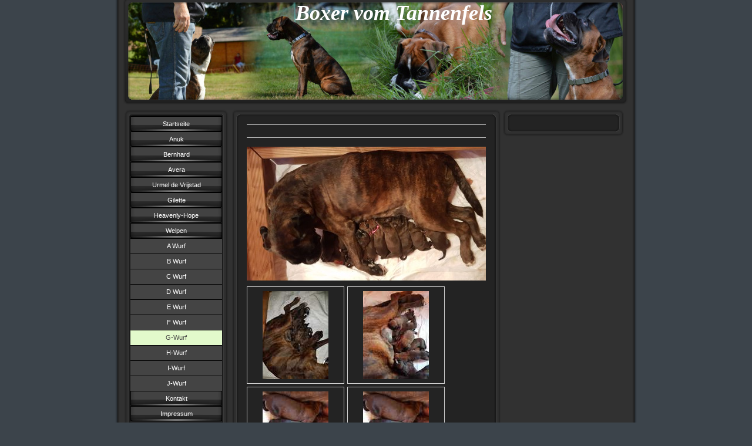

--- FILE ---
content_type: text/html; charset=UTF-8
request_url: https://www.tannenfels-boxer.de/welpen/g-wurf/
body_size: 6151
content:
<!DOCTYPE html>
<html lang="de"  ><head prefix="og: http://ogp.me/ns# fb: http://ogp.me/ns/fb# business: http://ogp.me/ns/business#">
    <meta http-equiv="Content-Type" content="text/html; charset=utf-8"/>
    <meta name="generator" content="IONOS MyWebsite"/>
        
    <link rel="dns-prefetch" href="//cdn.website-start.de/"/>
    <link rel="dns-prefetch" href="//101.mod.mywebsite-editor.com"/>
    <link rel="dns-prefetch" href="https://101.sb.mywebsite-editor.com/"/>
    <link rel="shortcut icon" href="//cdn.website-start.de/favicon.ico"/>
        <title>Boxer vom Tannenfels - G-Wurf</title>
    
    

<meta name="format-detection" content="telephone=no"/>
        <meta name="keywords" content="Schulzeit, Schule, Abschluss, jung"/>
            <meta name="description" content="Die Schulabschluss-Seite der 10d aus . Rückblick auf unserer Schulzeit und ein Hilfsmittel um in Kontakt zu bleiben."/>
            <meta name="robots" content="index,follow"/>
        <link href="https://www.tannenfels-boxer.de/s/style/layout.css?1749487932" rel="stylesheet" type="text/css"/>
    <link href="https://www.tannenfels-boxer.de/s/style/main.css?1749487932" rel="stylesheet" type="text/css"/>
    <link href="https://www.tannenfels-boxer.de/s/style/font.css?1749487932" rel="stylesheet" type="text/css"/>
    <link href="//cdn.website-start.de/app/cdn/min/group/web.css?1763478093678" rel="stylesheet" type="text/css"/>
<link href="//cdn.website-start.de/app/cdn/min/moduleserver/css/de_DE/common,shoppingbasket?1763478093678" rel="stylesheet" type="text/css"/>
    <link href="https://101.sb.mywebsite-editor.com/app/logstate2-css.php?site=522940768&amp;t=1768915163" rel="stylesheet" type="text/css"/>

<script type="text/javascript">
    /* <![CDATA[ */
var stagingMode = '';
    /* ]]> */
</script>
<script src="https://101.sb.mywebsite-editor.com/app/logstate-js.php?site=522940768&amp;t=1768915163"></script>
    <script type="text/javascript">
    /* <![CDATA[ */
    var systemurl = 'https://101.sb.mywebsite-editor.com/';
    var webPath = '/';
    var proxyName = '';
    var webServerName = 'www.tannenfels-boxer.de';
    var sslServerUrl = 'https://www.tannenfels-boxer.de';
    var nonSslServerUrl = 'http://www.tannenfels-boxer.de';
    var webserverProtocol = 'http://';
    var nghScriptsUrlPrefix = '//101.mod.mywebsite-editor.com';
    var sessionNamespace = 'DIY_SB';
    var jimdoData = {
        cdnUrl:  '//cdn.website-start.de/',
        messages: {
            lightBox: {
    image : 'Bild',
    of: 'von'
}

        },
        isTrial: 0,
        pageId: 2148416    };
    var script_basisID = "522940768";

    diy = window.diy || {};
    diy.web = diy.web || {};

        diy.web.jsBaseUrl = "//cdn.website-start.de/s/build/";

    diy.context = diy.context || {};
    diy.context.type = diy.context.type || 'web';
    /* ]]> */
</script>

<script type="text/javascript" src="//cdn.website-start.de/app/cdn/min/group/web.js?1763478093678" crossorigin="anonymous"></script><script type="text/javascript" src="//cdn.website-start.de/s/build/web.bundle.js?1763478093678" crossorigin="anonymous"></script><script src="//cdn.website-start.de/app/cdn/min/moduleserver/js/de_DE/common,shoppingbasket?1763478093678"></script>
<script type="text/javascript" src="https://cdn.website-start.de/proxy/apps/static/resource/dependencies/"></script><script type="text/javascript">
                    if (typeof require !== 'undefined') {
                        require.config({
                            waitSeconds : 10,
                            baseUrl : 'https://cdn.website-start.de/proxy/apps/static/js/'
                        });
                    }
                </script><script type="text/javascript" src="//cdn.website-start.de/app/cdn/min/group/pfcsupport.js?1763478093678" crossorigin="anonymous"></script>    <meta property="og:type" content="business.business"/>
    <meta property="og:url" content="https://www.tannenfels-boxer.de/welpen/g-wurf/"/>
    <meta property="og:title" content="Boxer vom Tannenfels - G-Wurf"/>
            <meta property="og:description" content="Die Schulabschluss-Seite der 10d aus . Rückblick auf unserer Schulzeit und ein Hilfsmittel um in Kontakt zu bleiben."/>
                <meta property="og:image" content="https://www.tannenfels-boxer.de/s/img/emotionheader.jpg"/>
        <meta property="business:contact_data:country_name" content="Deutschland"/>
    
    <meta property="business:contact_data:locality" content="Dannenfels"/>
    
    <meta property="business:contact_data:email" content="gabigaenssinger@online.de"/>
    <meta property="business:contact_data:postal_code" content="67814"/>
    <meta property="business:contact_data:phone_number" content="+49 06357 975655"/>
    
    
</head>


<body class="body diyBgActive  cc-pagemode-default diy-market-de_DE" data-pageid="2148416" id="page-2148416">
    
    <div class="diyw">
        <div id="container">
   
   <div id="header">
      <span id="btop"></span> 
      <span id="bright"></span> 
      <span id="bbottom"></span> 
      <span id="bleft"></span>
	 <div id="emotion">
<style type="text/css" media="all">
.diyw div#emotion-header {
        max-width: 846px;
        max-height: 170px;
                background: #EEEEEE;
    }

.diyw div#emotion-header-title-bg {
    left: 0%;
    top: 68%;
    width: 100%;
    height: 14%;

    background-color: #FFFFFF;
    opacity: 0.01;
    filter: alpha(opacity = 0.93);
    }
.diyw img#emotion-header-logo {
    left: 1.00%;
    top: 0.00%;
    background: transparent;
                border: 1px solid #CCCCCC;
        padding: 0px;
                display: none;
    }

.diyw div#emotion-header strong#emotion-header-title {
    left: 8%;
    top: 67%;
    color: #ffffff;
        font: italic bold 36px/120% 'Palatino Linotype', Palatino, 'Book Antiqua', serif;
}

.diyw div#emotion-no-bg-container{
    max-height: 170px;
}

.diyw div#emotion-no-bg-container .emotion-no-bg-height {
    margin-top: 20.09%;
}
</style>
<div id="emotion-header" data-action="loadView" data-params="active" data-imagescount="1">
            <img src="https://www.tannenfels-boxer.de/s/img/emotionheader.jpg?1684262961.846px.170px" id="emotion-header-img" alt=""/>
            
        <div id="ehSlideshowPlaceholder">
            <div id="ehSlideShow">
                <div class="slide-container">
                                        <div style="background-color: #EEEEEE">
                            <img src="https://www.tannenfels-boxer.de/s/img/emotionheader.jpg?1684262961.846px.170px" alt=""/>
                        </div>
                                    </div>
            </div>
        </div>


        <script type="text/javascript">
        //<![CDATA[
                diy.module.emotionHeader.slideShow.init({ slides: [{"url":"https:\/\/www.tannenfels-boxer.de\/s\/img\/emotionheader.jpg?1684262961.846px.170px","image_alt":"","bgColor":"#EEEEEE"}] });
        //]]>
        </script>

    
            
        
            
                  	<div id="emotion-header-title-bg"></div>
    
            <strong id="emotion-header-title" style="text-align: left">Boxer vom Tannenfels</strong>
                    <div class="notranslate">
                <svg xmlns="http://www.w3.org/2000/svg" version="1.1" id="emotion-header-title-svg" viewBox="0 0 846 170" preserveAspectRatio="xMinYMin meet"><text style="font-family:'Palatino Linotype', Palatino, 'Book Antiqua', serif;font-size:36px;font-style:italic;font-weight:bold;fill:#ffffff;line-height:1.2em;"><tspan x="0" style="text-anchor: start" dy="0.95em">Boxer vom Tannenfels</tspan></text></svg>
            </div>
            
    
    <script type="text/javascript">
    //<![CDATA[
    (function ($) {
        function enableSvgTitle() {
                        var titleSvg = $('svg#emotion-header-title-svg'),
                titleHtml = $('#emotion-header-title'),
                emoWidthAbs = 846,
                emoHeightAbs = 170,
                offsetParent,
                titlePosition,
                svgBoxWidth,
                svgBoxHeight;

                        if (titleSvg.length && titleHtml.length) {
                offsetParent = titleHtml.offsetParent();
                titlePosition = titleHtml.position();
                svgBoxWidth = titleHtml.width();
                svgBoxHeight = titleHtml.height();

                                titleSvg.get(0).setAttribute('viewBox', '0 0 ' + svgBoxWidth + ' ' + svgBoxHeight);
                titleSvg.css({
                   left: Math.roundTo(100 * titlePosition.left / offsetParent.width(), 3) + '%',
                   top: Math.roundTo(100 * titlePosition.top / offsetParent.height(), 3) + '%',
                   width: Math.roundTo(100 * svgBoxWidth / emoWidthAbs, 3) + '%',
                   height: Math.roundTo(100 * svgBoxHeight / emoHeightAbs, 3) + '%'
                });

                titleHtml.css('visibility','hidden');
                titleSvg.css('visibility','visible');
            }
        }

        
            var posFunc = function($, overrideSize) {
                var elems = [], containerWidth, containerHeight;
                                    elems.push({
                        selector: '#emotion-header-title',
                        overrideSize: true,
                        horPos: 56.15,
                        vertPos: 0                    });
                    lastTitleWidth = $('#emotion-header-title').width();
                                                elems.push({
                    selector: '#emotion-header-title-bg',
                    horPos: 0,
                    vertPos: 89                });
                                
                containerWidth = parseInt('846');
                containerHeight = parseInt('170');

                for (var i = 0; i < elems.length; ++i) {
                    var el = elems[i],
                        $el = $(el.selector),
                        pos = {
                            left: el.horPos,
                            top: el.vertPos
                        };
                    if (!$el.length) continue;
                    var anchorPos = $el.anchorPosition();
                    anchorPos.$container = $('#emotion-header');

                    if (overrideSize === true || el.overrideSize === true) {
                        anchorPos.setContainerSize(containerWidth, containerHeight);
                    } else {
                        anchorPos.setContainerSize(null, null);
                    }

                    var pxPos = anchorPos.fromAnchorPosition(pos),
                        pcPos = anchorPos.toPercentPosition(pxPos);

                    var elPos = {};
                    if (!isNaN(parseFloat(pcPos.top)) && isFinite(pcPos.top)) {
                        elPos.top = pcPos.top + '%';
                    }
                    if (!isNaN(parseFloat(pcPos.left)) && isFinite(pcPos.left)) {
                        elPos.left = pcPos.left + '%';
                    }
                    $el.css(elPos);
                }

                // switch to svg title
                enableSvgTitle();
            };

                        var $emotionImg = jQuery('#emotion-header-img');
            if ($emotionImg.length > 0) {
                // first position the element based on stored size
                posFunc(jQuery, true);

                // trigger reposition using the real size when the element is loaded
                var ehLoadEvTriggered = false;
                $emotionImg.one('load', function(){
                    posFunc(jQuery);
                    ehLoadEvTriggered = true;
                                        diy.module.emotionHeader.slideShow.start();
                                    }).each(function() {
                                        if(this.complete || typeof this.complete === 'undefined') {
                        jQuery(this).load();
                    }
                });

                                noLoadTriggeredTimeoutId = setTimeout(function() {
                    if (!ehLoadEvTriggered) {
                        posFunc(jQuery);
                    }
                    window.clearTimeout(noLoadTriggeredTimeoutId)
                }, 5000);//after 5 seconds
            } else {
                jQuery(function(){
                    posFunc(jQuery);
                });
            }

                        if (jQuery.isBrowser && jQuery.isBrowser.ie8) {
                var longTitleRepositionCalls = 0;
                longTitleRepositionInterval = setInterval(function() {
                    if (lastTitleWidth > 0 && lastTitleWidth != jQuery('#emotion-header-title').width()) {
                        posFunc(jQuery);
                    }
                    longTitleRepositionCalls++;
                    // try this for 5 seconds
                    if (longTitleRepositionCalls === 5) {
                        window.clearInterval(longTitleRepositionInterval);
                    }
                }, 1000);//each 1 second
            }

            }(jQuery));
    //]]>
    </script>

    </div>
</div>
   </div>
   
   <div id="wrapper">
      <div id="navi">
         <span id="top"></span>
         <div id="button">
            <div class="gutter"><div class="webnavigation"><ul id="mainNav1" class="mainNav1"><li class="navTopItemGroup_1"><a data-page-id="1000031" href="https://www.tannenfels-boxer.de/" class="level_1"><span>Startseite</span></a></li><li class="navTopItemGroup_2"><a data-page-id="1468755" href="https://www.tannenfels-boxer.de/anuk/" class="level_1"><span>Anuk</span></a></li><li class="navTopItemGroup_3"><a data-page-id="1000043" href="https://www.tannenfels-boxer.de/bernhard/" class="level_1"><span>Bernhard</span></a></li><li class="navTopItemGroup_4"><a data-page-id="1003939" href="https://www.tannenfels-boxer.de/avera/" class="level_1"><span>Avera</span></a></li><li class="navTopItemGroup_5"><a data-page-id="2175651" href="https://www.tannenfels-boxer.de/urmel-de-vrijstad/" class="level_1"><span>Urmel de Vrijstad</span></a></li><li class="navTopItemGroup_6"><a data-page-id="2185650" href="https://www.tannenfels-boxer.de/gilette/" class="level_1"><span>Gilette</span></a></li><li class="navTopItemGroup_7"><a data-page-id="2185652" href="https://www.tannenfels-boxer.de/heavenly-hope/" class="level_1"><span>Heavenly-Hope</span></a></li><li class="navTopItemGroup_8"><a data-page-id="1000050" href="https://www.tannenfels-boxer.de/welpen/" class="parent level_1"><span>Welpen</span></a></li><li><ul id="mainNav2" class="mainNav2"><li class="navTopItemGroup_8"><a data-page-id="1468839" href="https://www.tannenfels-boxer.de/welpen/a-wurf/" class="level_2"><span>A Wurf</span></a></li><li class="navTopItemGroup_8"><a data-page-id="1790819" href="https://www.tannenfels-boxer.de/welpen/b-wurf/" class="level_2"><span>B Wurf</span></a></li><li class="navTopItemGroup_8"><a data-page-id="1996207" href="https://www.tannenfels-boxer.de/welpen/c-wurf/" class="level_2"><span>C Wurf</span></a></li><li class="navTopItemGroup_8"><a data-page-id="2059275" href="https://www.tannenfels-boxer.de/welpen/d-wurf/" class="level_2"><span>D Wurf</span></a></li><li class="navTopItemGroup_8"><a data-page-id="2070502" href="https://www.tannenfels-boxer.de/welpen/e-wurf/" class="level_2"><span>E Wurf</span></a></li><li class="navTopItemGroup_8"><a data-page-id="2114342" href="https://www.tannenfels-boxer.de/welpen/f-wurf/" class="level_2"><span>F Wurf</span></a></li><li class="navTopItemGroup_8"><a data-page-id="2148416" href="https://www.tannenfels-boxer.de/welpen/g-wurf/" class="current level_2"><span>G-Wurf</span></a></li><li class="navTopItemGroup_8"><a data-page-id="2186882" href="https://www.tannenfels-boxer.de/welpen/h-wurf/" class="level_2"><span>H-Wurf</span></a></li><li class="navTopItemGroup_8"><a data-page-id="2186884" href="https://www.tannenfels-boxer.de/welpen/i-wurf/" class="level_2"><span>I-Wurf</span></a></li><li class="navTopItemGroup_8"><a data-page-id="2186883" href="https://www.tannenfels-boxer.de/welpen/j-wurf/" class="level_2"><span>J-Wurf</span></a></li></ul></li><li class="navTopItemGroup_9"><a data-page-id="1000091" href="https://www.tannenfels-boxer.de/kontakt/" class="level_1"><span>Kontakt</span></a></li><li class="navTopItemGroup_10"><a data-page-id="1003942" href="https://www.tannenfels-boxer.de/impressum/" class="level_1"><span>Impressum</span></a></li></ul></div></div>
         </div>
         <span id="bottom"></span>
      </div>
      <div id="content">
         <span id="ctop"></span>
         <div class="gutter">
            
        <div id="content_area">
        	<div id="content_start"></div>
        	
        
        <div id="matrix_2769621" class="sortable-matrix" data-matrixId="2769621"><div class="n module-type-hr diyfeLiveArea "> <div style="padding: 0px 0px">
    <div class="hr"></div>
</div>
 </div><div class="n module-type-hr diyfeLiveArea "> <div style="padding: 0px 0px">
    <div class="hr"></div>
</div>
 </div><div class="n module-type-imageSubtitle diyfeLiveArea "> <div class="clearover imageSubtitle imageFitWidth" id="imageSubtitle-32270128">
    <div class="align-container align-left" style="max-width: 407px">
        <a class="imagewrapper" href="https://www.tannenfels-boxer.de/s/cc_images/teaserbox_74030284.jpg?t=1558541677" rel="lightbox[32270128]">
            <img id="image_74030284" src="https://www.tannenfels-boxer.de/s/cc_images/cache_74030284.jpg?t=1558541677" alt="" style="max-width: 407px; height:auto"/>
        </a>

        
    </div>

</div>

<script type="text/javascript">
//<![CDATA[
jQuery(function($) {
    var $target = $('#imageSubtitle-32270128');

    if ($.fn.swipebox && Modernizr.touch) {
        $target
            .find('a[rel*="lightbox"]')
            .addClass('swipebox')
            .swipebox();
    } else {
        $target.tinyLightbox({
            item: 'a[rel*="lightbox"]',
            cycle: false,
            hideNavigation: true
        });
    }
});
//]]>
</script>
 </div><div class="n module-type-gallery diyfeLiveArea "> <div class="ccgalerie clearover" id="lightbox-gallery-32283298">

<div class="thumb_pro1" id="gallery_thumb_74072741" style="width: 158px; height: 158px;">
	<div class="innerthumbnail" style="width: 158px; height: 158px;">		<a rel="lightbox[32283298]" href="https://www.tannenfels-boxer.de/s/cc_images/cache_74072741.jpg?t=1558888911">			<img src="https://www.tannenfels-boxer.de/s/cc_images/thumb_74072741.jpg?t=1558888911" id="image_74072741" alt=""/>
		</a>
	</div>

</div>

<div class="thumb_pro1" id="gallery_thumb_74072742" style="width: 158px; height: 158px;">
	<div class="innerthumbnail" style="width: 158px; height: 158px;">		<a rel="lightbox[32283298]" href="https://www.tannenfels-boxer.de/s/cc_images/cache_74072742.jpg?t=1558888911">			<img src="https://www.tannenfels-boxer.de/s/cc_images/thumb_74072742.jpg?t=1558888911" id="image_74072742" alt=""/>
		</a>
	</div>

</div>

<div class="thumb_pro1" id="gallery_thumb_74072743" style="width: 158px; height: 158px;">
	<div class="innerthumbnail" style="width: 158px; height: 158px;">		<a rel="lightbox[32283298]" href="https://www.tannenfels-boxer.de/s/cc_images/cache_74072743.jpg?t=1558888911">			<img src="https://www.tannenfels-boxer.de/s/cc_images/thumb_74072743.jpg?t=1558888911" id="image_74072743" alt=""/>
		</a>
	</div>

</div>

<div class="thumb_pro1" id="gallery_thumb_74072744" style="width: 158px; height: 158px;">
	<div class="innerthumbnail" style="width: 158px; height: 158px;">		<a rel="lightbox[32283298]" href="https://www.tannenfels-boxer.de/s/cc_images/cache_74072744.jpg?t=1558888911">			<img src="https://www.tannenfels-boxer.de/s/cc_images/thumb_74072744.jpg?t=1558888911" id="image_74072744" alt=""/>
		</a>
	</div>

</div>

<div class="thumb_pro1" id="gallery_thumb_74072745" style="width: 158px; height: 158px;">
	<div class="innerthumbnail" style="width: 158px; height: 158px;">		<a rel="lightbox[32283298]" href="https://www.tannenfels-boxer.de/s/cc_images/cache_74072745.jpg?t=1558888911">			<img src="https://www.tannenfels-boxer.de/s/cc_images/thumb_74072745.jpg?t=1558888911" id="image_74072745" alt=""/>
		</a>
	</div>

</div>

<div class="thumb_pro1" id="gallery_thumb_74072746" style="width: 158px; height: 158px;">
	<div class="innerthumbnail" style="width: 158px; height: 158px;">		<a rel="lightbox[32283298]" href="https://www.tannenfels-boxer.de/s/cc_images/cache_74072746.jpg?t=1558888911">			<img src="https://www.tannenfels-boxer.de/s/cc_images/thumb_74072746.jpg?t=1558888911" id="image_74072746" alt=""/>
		</a>
	</div>

</div>

<div class="thumb_pro1" id="gallery_thumb_74072747" style="width: 158px; height: 158px;">
	<div class="innerthumbnail" style="width: 158px; height: 158px;">		<a rel="lightbox[32283298]" href="https://www.tannenfels-boxer.de/s/cc_images/cache_74072747.jpg?t=1558888911">			<img src="https://www.tannenfels-boxer.de/s/cc_images/thumb_74072747.jpg?t=1558888911" id="image_74072747" alt=""/>
		</a>
	</div>

</div>

<div class="thumb_pro1" id="gallery_thumb_74072748" style="width: 158px; height: 158px;">
	<div class="innerthumbnail" style="width: 158px; height: 158px;">		<a rel="lightbox[32283298]" href="https://www.tannenfels-boxer.de/s/cc_images/cache_74072748.jpg?t=1558888911">			<img src="https://www.tannenfels-boxer.de/s/cc_images/thumb_74072748.jpg?t=1558888911" id="image_74072748" alt=""/>
		</a>
	</div>

</div>

<div class="thumb_pro1" id="gallery_thumb_74072749" style="width: 158px; height: 158px;">
	<div class="innerthumbnail" style="width: 158px; height: 158px;">		<a rel="lightbox[32283298]" href="https://www.tannenfels-boxer.de/s/cc_images/cache_74072749.jpg?t=1558888911">			<img src="https://www.tannenfels-boxer.de/s/cc_images/thumb_74072749.jpg?t=1558888911" id="image_74072749" alt=""/>
		</a>
	</div>

</div>

<div class="thumb_pro1" id="gallery_thumb_74072750" style="width: 158px; height: 158px;">
	<div class="innerthumbnail" style="width: 158px; height: 158px;">		<a rel="lightbox[32283298]" href="https://www.tannenfels-boxer.de/s/cc_images/cache_74072750.jpg?t=1558888911">			<img src="https://www.tannenfels-boxer.de/s/cc_images/thumb_74072750.jpg?t=1558888911" id="image_74072750" alt=""/>
		</a>
	</div>

</div>

<div class="thumb_pro1" id="gallery_thumb_74072751" style="width: 158px; height: 158px;">
	<div class="innerthumbnail" style="width: 158px; height: 158px;">		<a rel="lightbox[32283298]" href="https://www.tannenfels-boxer.de/s/cc_images/cache_74072751.jpg?t=1558888911">			<img src="https://www.tannenfels-boxer.de/s/cc_images/thumb_74072751.jpg?t=1558888911" id="image_74072751" alt=""/>
		</a>
	</div>

</div>

<div class="thumb_pro1" id="gallery_thumb_74072752" style="width: 158px; height: 158px;">
	<div class="innerthumbnail" style="width: 158px; height: 158px;">		<a rel="lightbox[32283298]" href="https://www.tannenfels-boxer.de/s/cc_images/cache_74072752.jpg?t=1558888911">			<img src="https://www.tannenfels-boxer.de/s/cc_images/thumb_74072752.jpg?t=1558888911" id="image_74072752" alt=""/>
		</a>
	</div>

</div>

<div class="thumb_pro1" id="gallery_thumb_74072753" style="width: 158px; height: 158px;">
	<div class="innerthumbnail" style="width: 158px; height: 158px;">		<a rel="lightbox[32283298]" href="https://www.tannenfels-boxer.de/s/cc_images/cache_74072753.jpg?t=1558888911">			<img src="https://www.tannenfels-boxer.de/s/cc_images/thumb_74072753.jpg?t=1558888911" id="image_74072753" alt=""/>
		</a>
	</div>

</div>

<div class="thumb_pro1" id="gallery_thumb_74072754" style="width: 158px; height: 158px;">
	<div class="innerthumbnail" style="width: 158px; height: 158px;">		<a rel="lightbox[32283298]" href="https://www.tannenfels-boxer.de/s/cc_images/cache_74072754.jpg?t=1558888911">			<img src="https://www.tannenfels-boxer.de/s/cc_images/thumb_74072754.jpg?t=1558888911" id="image_74072754" alt=""/>
		</a>
	</div>

</div>

<div class="thumb_pro1" id="gallery_thumb_74072755" style="width: 158px; height: 158px;">
	<div class="innerthumbnail" style="width: 158px; height: 158px;">		<a rel="lightbox[32283298]" href="https://www.tannenfels-boxer.de/s/cc_images/cache_74072755.jpg?t=1558888911">			<img src="https://www.tannenfels-boxer.de/s/cc_images/thumb_74072755.jpg?t=1558888911" id="image_74072755" alt=""/>
		</a>
	</div>

</div>

<div class="thumb_pro1" id="gallery_thumb_74072756" style="width: 158px; height: 158px;">
	<div class="innerthumbnail" style="width: 158px; height: 158px;">		<a rel="lightbox[32283298]" href="https://www.tannenfels-boxer.de/s/cc_images/cache_74072756.jpg?t=1558888911">			<img src="https://www.tannenfels-boxer.de/s/cc_images/thumb_74072756.jpg?t=1558888911" id="image_74072756" alt=""/>
		</a>
	</div>

</div>

<div class="thumb_pro1" id="gallery_thumb_74072757" style="width: 158px; height: 158px;">
	<div class="innerthumbnail" style="width: 158px; height: 158px;">		<a rel="lightbox[32283298]" href="https://www.tannenfels-boxer.de/s/cc_images/cache_74072757.jpg?t=1558888911">			<img src="https://www.tannenfels-boxer.de/s/cc_images/thumb_74072757.jpg?t=1558888911" id="image_74072757" alt=""/>
		</a>
	</div>

</div>

<div class="thumb_pro1" id="gallery_thumb_74072758" style="width: 158px; height: 158px;">
	<div class="innerthumbnail" style="width: 158px; height: 158px;">		<a rel="lightbox[32283298]" href="https://www.tannenfels-boxer.de/s/cc_images/cache_74072758.jpg?t=1558888911">			<img src="https://www.tannenfels-boxer.de/s/cc_images/thumb_74072758.jpg?t=1558888911" id="image_74072758" alt=""/>
		</a>
	</div>

</div>

<div class="thumb_pro1" id="gallery_thumb_74072759" style="width: 158px; height: 158px;">
	<div class="innerthumbnail" style="width: 158px; height: 158px;">		<a rel="lightbox[32283298]" href="https://www.tannenfels-boxer.de/s/cc_images/cache_74072759.jpg?t=1558888911">			<img src="https://www.tannenfels-boxer.de/s/cc_images/thumb_74072759.jpg?t=1558888911" id="image_74072759" alt=""/>
		</a>
	</div>

</div>

<div class="thumb_pro1" id="gallery_thumb_74072760" style="width: 158px; height: 158px;">
	<div class="innerthumbnail" style="width: 158px; height: 158px;">		<a rel="lightbox[32283298]" href="https://www.tannenfels-boxer.de/s/cc_images/cache_74072760.jpg?t=1558888911">			<img src="https://www.tannenfels-boxer.de/s/cc_images/thumb_74072760.jpg?t=1558888911" id="image_74072760" alt=""/>
		</a>
	</div>

</div>

<div class="thumb_pro1" id="gallery_thumb_74072761" style="width: 158px; height: 158px;">
	<div class="innerthumbnail" style="width: 158px; height: 158px;">		<a rel="lightbox[32283298]" href="https://www.tannenfels-boxer.de/s/cc_images/cache_74072761.jpg?t=1558888911">			<img src="https://www.tannenfels-boxer.de/s/cc_images/thumb_74072761.jpg?t=1558888911" id="image_74072761" alt=""/>
		</a>
	</div>

</div>

<div class="thumb_pro1" id="gallery_thumb_74072762" style="width: 158px; height: 158px;">
	<div class="innerthumbnail" style="width: 158px; height: 158px;">		<a rel="lightbox[32283298]" href="https://www.tannenfels-boxer.de/s/cc_images/cache_74072762.jpg?t=1558888911">			<img src="https://www.tannenfels-boxer.de/s/cc_images/thumb_74072762.jpg?t=1558888911" id="image_74072762" alt=""/>
		</a>
	</div>

</div>

<div class="thumb_pro1" id="gallery_thumb_74072763" style="width: 158px; height: 158px;">
	<div class="innerthumbnail" style="width: 158px; height: 158px;">		<a rel="lightbox[32283298]" href="https://www.tannenfels-boxer.de/s/cc_images/cache_74072763.jpg?t=1558888911">			<img src="https://www.tannenfels-boxer.de/s/cc_images/thumb_74072763.jpg?t=1558888911" id="image_74072763" alt=""/>
		</a>
	</div>

</div>

<div class="thumb_pro1" id="gallery_thumb_74072764" style="width: 158px; height: 158px;">
	<div class="innerthumbnail" style="width: 158px; height: 158px;">		<a rel="lightbox[32283298]" href="https://www.tannenfels-boxer.de/s/cc_images/cache_74072764.jpg?t=1558888911">			<img src="https://www.tannenfels-boxer.de/s/cc_images/thumb_74072764.jpg?t=1558888911" id="image_74072764" alt=""/>
		</a>
	</div>

</div>

<div class="thumb_pro1" id="gallery_thumb_74072765" style="width: 158px; height: 158px;">
	<div class="innerthumbnail" style="width: 158px; height: 158px;">		<a rel="lightbox[32283298]" href="https://www.tannenfels-boxer.de/s/cc_images/cache_74072765.jpg?t=1558888911">			<img src="https://www.tannenfels-boxer.de/s/cc_images/thumb_74072765.jpg?t=1558888911" id="image_74072765" alt=""/>
		</a>
	</div>

</div>

<div class="thumb_pro1" id="gallery_thumb_74072766" style="width: 158px; height: 158px;">
	<div class="innerthumbnail" style="width: 158px; height: 158px;">		<a rel="lightbox[32283298]" href="https://www.tannenfels-boxer.de/s/cc_images/cache_74072766.jpg?t=1558888911">			<img src="https://www.tannenfels-boxer.de/s/cc_images/thumb_74072766.jpg?t=1558888911" id="image_74072766" alt=""/>
		</a>
	</div>

</div>

<div class="thumb_pro1" id="gallery_thumb_74072767" style="width: 158px; height: 158px;">
	<div class="innerthumbnail" style="width: 158px; height: 158px;">		<a rel="lightbox[32283298]" href="https://www.tannenfels-boxer.de/s/cc_images/cache_74072767.jpg?t=1558888911">			<img src="https://www.tannenfels-boxer.de/s/cc_images/thumb_74072767.jpg?t=1558888911" id="image_74072767" alt=""/>
		</a>
	</div>

</div>

<div class="thumb_pro1" id="gallery_thumb_74072768" style="width: 158px; height: 158px;">
	<div class="innerthumbnail" style="width: 158px; height: 158px;">		<a rel="lightbox[32283298]" href="https://www.tannenfels-boxer.de/s/cc_images/cache_74072768.jpg?t=1558888911">			<img src="https://www.tannenfels-boxer.de/s/cc_images/thumb_74072768.jpg?t=1558888911" id="image_74072768" alt=""/>
		</a>
	</div>

</div>

<div class="thumb_pro1" id="gallery_thumb_74072769" style="width: 158px; height: 158px;">
	<div class="innerthumbnail" style="width: 158px; height: 158px;">		<a rel="lightbox[32283298]" href="https://www.tannenfels-boxer.de/s/cc_images/cache_74072769.jpg?t=1558888911">			<img src="https://www.tannenfels-boxer.de/s/cc_images/thumb_74072769.jpg?t=1558888911" id="image_74072769" alt=""/>
		</a>
	</div>

</div>

<div class="thumb_pro1" id="gallery_thumb_74072770" style="width: 158px; height: 158px;">
	<div class="innerthumbnail" style="width: 158px; height: 158px;">		<a rel="lightbox[32283298]" href="https://www.tannenfels-boxer.de/s/cc_images/cache_74072770.jpg?t=1558888911">			<img src="https://www.tannenfels-boxer.de/s/cc_images/thumb_74072770.jpg?t=1558888911" id="image_74072770" alt=""/>
		</a>
	</div>

</div>

<div class="thumb_pro1" id="gallery_thumb_74072771" style="width: 158px; height: 158px;">
	<div class="innerthumbnail" style="width: 158px; height: 158px;">		<a rel="lightbox[32283298]" href="https://www.tannenfels-boxer.de/s/cc_images/cache_74072771.jpg?t=1558888911">			<img src="https://www.tannenfels-boxer.de/s/cc_images/thumb_74072771.jpg?t=1558888911" id="image_74072771" alt=""/>
		</a>
	</div>

</div>

<div class="thumb_pro1" id="gallery_thumb_74072772" style="width: 158px; height: 158px;">
	<div class="innerthumbnail" style="width: 158px; height: 158px;">		<a rel="lightbox[32283298]" href="https://www.tannenfels-boxer.de/s/cc_images/cache_74072772.jpg?t=1558888911">			<img src="https://www.tannenfels-boxer.de/s/cc_images/thumb_74072772.jpg?t=1558888911" id="image_74072772" alt=""/>
		</a>
	</div>

</div>

<div class="thumb_pro1" id="gallery_thumb_74072773" style="width: 158px; height: 158px;">
	<div class="innerthumbnail" style="width: 158px; height: 158px;">		<a rel="lightbox[32283298]" href="https://www.tannenfels-boxer.de/s/cc_images/cache_74072773.jpg?t=1558888911">			<img src="https://www.tannenfels-boxer.de/s/cc_images/thumb_74072773.jpg?t=1558888911" id="image_74072773" alt=""/>
		</a>
	</div>

</div>

<div class="thumb_pro1" id="gallery_thumb_74072774" style="width: 158px; height: 158px;">
	<div class="innerthumbnail" style="width: 158px; height: 158px;">		<a rel="lightbox[32283298]" href="https://www.tannenfels-boxer.de/s/cc_images/cache_74072774.jpg?t=1558888911">			<img src="https://www.tannenfels-boxer.de/s/cc_images/thumb_74072774.jpg?t=1558888911" id="image_74072774" alt=""/>
		</a>
	</div>

</div>

<div class="thumb_pro1" id="gallery_thumb_74072775" style="width: 158px; height: 158px;">
	<div class="innerthumbnail" style="width: 158px; height: 158px;">		<a rel="lightbox[32283298]" href="https://www.tannenfels-boxer.de/s/cc_images/cache_74072775.jpg?t=1558888911">			<img src="https://www.tannenfels-boxer.de/s/cc_images/thumb_74072775.jpg?t=1558888911" id="image_74072775" alt=""/>
		</a>
	</div>

</div>
</div>
   <script type="text/javascript">
  //<![CDATA[
      jQuery(document).ready(function($){
          var $galleryEl = $('#lightbox-gallery-32283298');

          if ($.fn.swipebox && Modernizr.touch) {
              $galleryEl
                  .find('a[rel*="lightbox"]')
                  .addClass('swipebox')
                  .swipebox();
          } else {
              $galleryEl.tinyLightbox({
                  item: 'a[rel*="lightbox"]',
                  cycle: true
              });
          }
      });
    //]]>
    </script>
 </div></div>
        
        
        </div>
         </div>
         <span id="cbottom"></span>
      </div>
      <div id="sidebar">
         <span id="sidetop"></span>
         <div class="gutter">
            <div id="matrix_1016935" class="sortable-matrix" data-matrixId="1016935"></div>
         </div>
         <span id="sidebottom"></span>
      </div>
      <div class="c"></div>
   </div>
	<div id="footer">
		<div class="gutter">
         <div id="contentfooter">
    <div class="leftrow">
                    <a rel="nofollow" href="javascript:PopupFenster('https://www.tannenfels-boxer.de/welpen/g-wurf/?print=1');"><img class="inline" height="14" width="18" src="//cdn.website-start.de/s/img/cc/printer.gif" alt=""/>Druckversion</a> <span class="footer-separator">|</span>
                <a href="https://www.tannenfels-boxer.de/sitemap/">Sitemap</a>
                        <br/> © Gabi Gänßinger
            </div>
    <script type="text/javascript">
        window.diy.ux.Captcha.locales = {
            generateNewCode: 'Neuen Code generieren',
            enterCode: 'Bitte geben Sie den Code ein'
        };
        window.diy.ux.Cap2.locales = {
            generateNewCode: 'Neuen Code generieren',
            enterCode: 'Bitte geben Sie den Code ein'
        };
    </script>
    <div class="rightrow">
                    <span class="loggedout">
                <a rel="nofollow" id="login" href="https://login.1and1-editor.com/522940768/www.tannenfels-boxer.de/de?pageId=2148416">
                    Login                </a>
            </span>
                <p><a class="diyw switchViewWeb" href="javascript:switchView('desktop');">Webansicht</a><a class="diyw switchViewMobile" href="javascript:switchView('mobile');">Mobile-Ansicht</a></p>
                <span class="loggedin">
            <a rel="nofollow" id="logout" href="https://101.sb.mywebsite-editor.com/app/cms/logout.php">Logout</a> <span class="footer-separator">|</span>
            <a rel="nofollow" id="edit" href="https://101.sb.mywebsite-editor.com/app/522940768/2148416/">Seite bearbeiten</a>
        </span>
    </div>
</div>
            <div id="loginbox" class="hidden">
                <script type="text/javascript">
                    /* <![CDATA[ */
                    function forgotpw_popup() {
                        var url = 'https://passwort.1und1.de/xml/request/RequestStart';
                        fenster = window.open(url, "fenster1", "width=600,height=400,status=yes,scrollbars=yes,resizable=yes");
                        // IE8 doesn't return the window reference instantly or at all.
                        // It may appear the call failed and fenster is null
                        if (fenster && fenster.focus) {
                            fenster.focus();
                        }
                    }
                    /* ]]> */
                </script>
                                <img class="logo" src="//cdn.website-start.de/s/img/logo.gif" alt="IONOS" title="IONOS"/>

                <div id="loginboxOuter"></div>
            </div>
        

      </div>
	</div>
   <div id="footer_bg">
   </div>
</div>
<div style="height:50px;"></div>

    </div>

    
    </body>


<!-- rendered at Sun, 14 Dec 2025 10:42:43 +0100 -->
</html>


--- FILE ---
content_type: text/css
request_url: https://www.tannenfels-boxer.de/s/style/main.css?1749487932
body_size: -75
content:
.body { background-color: #3c444b; } 